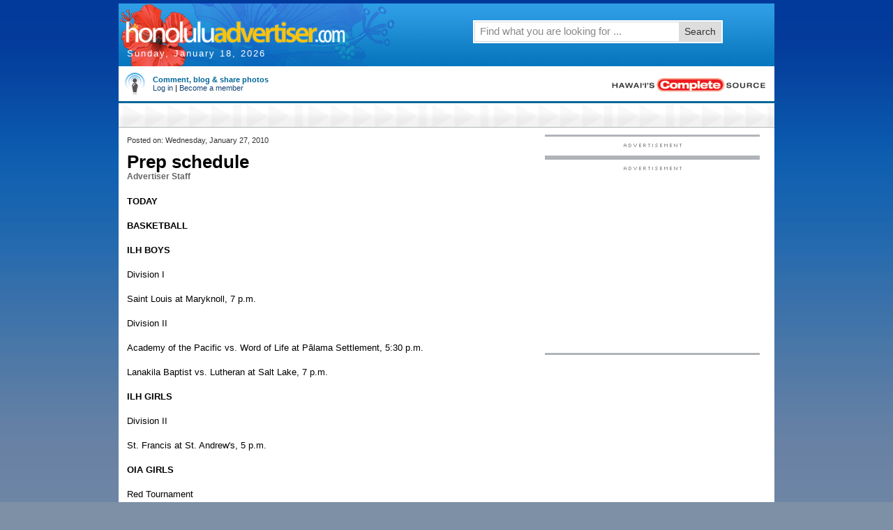

--- FILE ---
content_type: text/html; charset=UTF-8
request_url: http://honoluluadvertiser.com/article/2010/Jan/27/sp/hawaii1270362.html
body_size: 10725
content:
<!DOCTYPE HTML PUBLIC "-//W3C//DTD HTML 4.01 Transitional//EN""http://www.w3.org/TR/html4/loose.dtd">
<html lang="en">
<head>
<meta name="keywords" content="HonoluluAdvertiser.com,Honolulu,Hawaii,News,local news,headlines,stories,world news" />
<meta name="description" content="Honolulu Hawaii News - HonoluluAdvertiser.com is the home page of Honolulu Hawaii with in depth and updated Honolulu local news. Stay informed with both Honolulu Hawaii news as well as headlines and stories from around the world." />
<meta name="publication_date" content="2010-01-27">
<meta http-equiv="Content-Type" content="text/html; charset=iso-8859-1" />
<meta http-equiv="pragma" content="no-cache"/>
<meta http-equiv="expires" content="0"/>
<meta http-equiv="cache-control" content="no-cache"/>
<meta name="google-site-verification" content="4q24c9GHWBsUO2XmoKiqG4Sa-rEaKs95eMDFwK4iPLU" />
<meta name="verify-v1" content="OeE5pJtr4hzl+tym7AZBQYDUarjokPlbMtert1sP5H8=" />
		<meta name="robots" content="index, follow">
		<meta name="keywords" content="Hawaii, Honolulu, Hawaiian, Hawaii news, Hawaii sports, Hawaii business, Hawaii music, Hawaii politics, entertainment, Hawaii entertainment, travel, vacation, surf, job listings, classified ads, real estate, Maui, Kauai, Big Island, employment, Hawaii jobs, advertiser, schools, education, university of Hawaii, UH">
<SCRIPT LANGUAGE=JavaScript>

//configuration

OAS_url = 'http://oascentral.honoluluadvertiser.com/RealMedia/ads/';
OAS_sitepage = 'www.honoluluadvertiser.com/archives';
OAS_listpos = 'Top,TopRight,Right1';
OAS_query = '';
OAS_target = '_top';

//end of configuration

OAS_version = 10;
OAS_rn = '001234567890'; OAS_rns = '1234567890';
OAS_rn = new String (Math.random()); OAS_rns = OAS_rn.substring (2, 11);
function OAS_NORMAL(pos) {
  document.write('<A HREF="' + OAS_url + 'click_nx.ads/' + OAS_sitepage + '/1' + OAS_rns + '@' + OAS_listpos + '!' + pos + '?' + OAS_query + '" TARGET=' + OAS_target + '>');
  document.write('<IMG SRC="' + OAS_url + 'adstream_nx.ads/' + OAS_sitepage + '/1' + OAS_rns + '@' + OAS_listpos + '!' + pos + '?' + OAS_query + '" BORDER=0></A>');
}

</SCRIPT>
<SCRIPT LANGUAGE=JavaScript1.1>

OAS_version = 11;
if (navigator.userAgent.indexOf('Mozilla/3') != -1 || navigator.userAgent.indexOf('Mozilla/4.0 WebTV') != -1)
  OAS_version = 10;
if (OAS_version >= 11)
  document.write('<SCR' + 'IPT LANGUAGE=JavaScript1.1 SRC="' + OAS_url + 'adstream_mjx.ads/' + OAS_sitepage + '/1' + OAS_rns + '@' + OAS_listpos + '?' + OAS_query + '"><\/SCRIPT>');
</SCRIPT>

<SCRIPT LANGUAGE=JavaScript>

document.write('');
function OAS_AD(pos) {
  if (OAS_version >= 11)
    OAS_RICH(pos);
  else
    OAS_NORMAL(pos);
}

</SCRIPT>
<!-- STYLES FOR PD SEARCH TABS --> 
<style type ="text/css" media="all">
<!--
/***** PLANET DISCOVER *****//** SEARCH **/
body { background: #36C;}
.pd-search { margin:10px 0 0 0; padding:0px; width:455px;}
.pd-search .tabbed-search-form {margin:0;padding:0;}
.pd-search .tabbed-search-form ul {line-height:normal;}
.pd-search .tabbed-search-form .pd-search-text {
float:left;
font-size:14px;
font-weight:700;
line-height:12px;
margin:18px 8px 0 0;
text-align:right;
text-transform:uppercase;
width:110px;
}
.pd-search .tabbed-search-form .pd-search-sections {
margin-left:0;
width:330px;
}
.pd-search .tabbed-search-form .pd-search-sections ul {
font-size:11px;
margin:0;
padding:0;
}
.pd-search .tabbed-search-form .pd-search-sections li {
-moz-background-clip:border;
-moz-background-inline-policy:continuous;
-moz-background-origin:padding;
background:transparent url(carousel_sprite.gif) no-repeat scroll 0 -80px;
float:left;
font-style:normal;
height:20px;
margin-left:3px;
overflow:hidden;
padding:0 0 5px 3px;
text-align:center;
text-decoration:none;
width:auto;
}
.pd-search .tabbed-search-form .pd-search-sections a {
-moz-background-clip:border;
-moz-background-inline-policy:continuous;
-moz-background-origin:padding;
background:transparent url(carousel_sprite.gif) no-repeat scroll right -160px;
cursor:pointer;
display:block;
font-weight:700;
line-height:normal;
padding:3px 4px 3px 3px;
text-align:center;
}
.pd-search .tabbed-search-form .pd-search-sections .pd-search-section-on {
-moz-background-clip:border;
-moz-background-inline-policy:continuous;
-moz-background-origin:padding;
background:transparent url(carousel_sprite.gif) no-repeat scroll 0 -120px;
}
.pd-search .tabbed-search-form .pd-search-sections .pd-search-section-on a {
-moz-background-clip:border;
-moz-background-inline-policy:continuous;
-moz-background-origin:padding;
background:transparent url(carousel_sprite.gif) no-repeat scroll right -200px;
}
.pd-search .tabbed-search-form .pd-search-sections li span {
display:none;
visibility:hidden;
}
.pd-search .tabbed-search-form .pd-search-sections .pd-search-section-on span {
-moz-background-clip:border;
-moz-background-inline-policy:continuous;
-moz-background-origin:padding;
background:transparent url(carousel_sprite.gif) no-repeat scroll 0 -40px;
display:inline-block;
height:11px;
margin:auto auto 2px;
padding:0;
position:relative;
text-align:center;
top:-1px;
visibility:visible;
width:10px;
}
.pd-search .tabbed-search-form .pd-search-sections-more {
border:1px solid;
position:absolute;
width:97px;
z-index:2000;
}
.pd-search .tabbed-search-form .pd-search-sections-more ul {
font-size:11px;
font-weight:700;
margin:0;
padding:0;
}
.pd-search .tabbed-search-form .pd-search-sections-more li {
margin:0;
}
.pd-search .tabbed-search-form .pd-searchMore-droplist, .pd-search .tabbed-search-form .pd-searchMore-droplistOn {
display:block;
overflow:hidden;
width:97px;
}
.pd-search .tabbed-search-form .pd-searchMore-droplist a, .pd-search .tabbed-search-form .pd-searchMore-droplistOn a {
padding:3px 4px 3px 3px;
}
.pd-search .tabbed-search-form .keyword-input {
margin:0 5px 0 0;
width:254px;
}
.pd-search .tabbed-search-form .go-button {
margin:-3px 0 0;
vertical-align:top;
}
.pd-search #search_border, .pd-search #search-options,
.pd-search #search-wrapper,
.pd-search #searchbox,
.pd-search .search_btn {
-x-system-font:none;
border:1px solid #D7D7D7;
font-family:Arial,Verdana,Helvetica,sans-serif;
font-size:12px;
font-size-adjust:none;
font-stretch:normal;
font-style:normal;
font-variant:normal;
font-weight:normal;
line-height:normal;
margin:0;
padding:0;
}
.pd-search .searchbox-shift {
height:33px;
margin-left:70px;
}
.pd-search #search_border {
height:25px;
padding:1px;
}
.pd-search #search-wrapper {
border:2px solid #FFFFFF;
height:29px;
position:relative;
width:354px;
z-index:9;
}
.pd-search .search_btn {
border:0 none;
cursor:pointer;
font-size:14px;
height:27px;
padding:0 0 2px;
position:absolute;
right:1px;
top:1px;
width:60px;
}
.pd-search .search_btn {
background-color:#DDDDDD;
color:#333333;
}

.pd-search #searchbox {
float:left;
padding:0;
width:275px;
}
.pd-search input#searchbox {
font-size:15px;
margin:2px 0 2px 5px;
padding:0;
}
.pd-search #pd-search {
margin:0;
padding:0;
}
.pd-search #tools form.multi-search {
margin-top:10px;
}
.pd-search input#searchbox:focus {
outline-color:-moz-use-text-color;
outline-style:none;
outline-width:0;
}
.pd-search #search-options {
border-color:#ACACAC #D7D7D7 #D7D7D7;
border-style:solid;
border-width:1px;
left:0;
margin:2px 0 0;
padding:0 0 0 7px;
position:absolute;
top:26px;
width:285px;
z-index:999;
}
.pd-search #search-options p {
font-weight:bold;
margin:0;
padding:8px 0 5px 4px;
}
.pd-search #search-options .left {
float:left;
line-height:22px;
padding:0 31px 8px 0;
text-align:left;
width:110px;
}
.pd-search #search-options .left input {
float:none;
height:auto;
padding:0;
width:auto;
}
.pd-search input#searchbox {
font-size:15px;
margin:2px 0 2px 5px;
padding:0;
border-color:#FFFFFF;
color:#898989;
}
.pd-search #search_border, .pd-search #search-options, .pd-search #search-wrapper, .pd-search #searchbox {
background-color:#FFFFFF;
}
-->
</style>
<link href="/cms/css/BasicStyles.css" rel="stylesheet" type="text/css" />

<!-- GD SR Scripts -->
<script language="JavaScript" type="text/javascript">
var Level1NodeDefault="";
var Level2NodeDefault="";
</script>
<!--script type="text/javascript" src="/cms/jscripts/GDSRScripts.js"></script-->
<link href="/cms/css/palette.css" rel="stylesheet" type="text/css" />
<!-- NAVIGATION MENU SCRIPT -->
<script type="text/javascript" src="/cms/jscripts/NavMenu_25.js"></script>
<!-- DATESTRING SCRIPT --> 
<script type="text/javascript" language="JavaScript">
<!--
function honMakeArray() {
  var args = honMakeArray.arguments;
  for (var i = 0; i < args.length; i++) {
    this[i] = args[i];
  }
  this.length = args.length;
}
<!--function honGetDateString(date) {
  var months = new honMakeArray("January", "February", "March", "April", "May", "June", "July", "August", "September", "October", "November", "December");
  var weekdays = new honMakeArray("Sunday", "Monday", "Tuesday", "Wednesday", "Thursday", "Friday", "Saturday");
  return weekdays[date.getDay()] + ", " + months[date.getMonth()] + " " + date.getDate() + ", " + date.getFullYear();
}
var hon_datestring = honGetDateString(new Date());-->
//-->
</script>
<!-- SAFARI CONDITIONS -->
<style type="text/css" media="all">
	<!--
/* Safari<3 */
.leaderboard-container-top { width: 940px;margin: 0 auto !important;}
/*.leaderboard-container-top { height: 110px;margin-bottom: -82px !important;#}*/
@media screen and (-webkit-min-device-pixel-ratio:0) {	/* Safari 3.0 and Opera 9 */
		.leaderboard-container-top {
			width: 940px;
			margin: 0 auto !important;
			text-align: center;
			}
	}
/* Safari<3 */
table#tablesectionlabel, div#content-container table.horizontalrule {float:left;}
-->
</style>



<link href="/cms/css/go4-local.css" rel="stylesheet" type="text/css">
<!-- temp to include more than just base local.css -->
<link href="/cms/css/GO4Styles-min.css" rel="stylesheet" type="text/css" />
<!--[if IE 7]>
<link href="/cms/css/IEStyles.css" rel="stylesheet" type="text/css" />
<![endif]-->
<!--[if IE 6]>
<style type="text/css" media="all">
table#tablesectionlabel, div#content-container table.horizontalrule {float:none;}
.go4-skin .leaderboard-container-top {height: 90px;}
</style>
<![endif]-->
<!-- Google Tag Manager -->
<script>(function(w,d,s,l,i){w[l]=w[l]||[];w[l].push({'gtm.start':
new Date().getTime(),event:'gtm.js'});var f=d.getElementsByTagName(s)[0],
j=d.createElement(s),dl=l!='dataLayer'?'&l='+l:'';j.async=true;j.src=
'https://www.googletagmanager.com/gtm.js?id='+i+dl;f.parentNode.insertBefore(j,f);
})(window,document,'script','dataLayer','GTM-TZ25J8K');</script>
<!-- End Google Tag Manager -->
</head>
<body class="go4-skin" onLoad="gsl.initialSetup();">
<!-- Google Tag Manager (noscript) -->
<noscript><iframe src="https://www.googletagmanager.com/ns.html?id=GTM-TZ25J8K"
height="0" width="0" style="display:none;visibility:hidden"></iframe></noscript>
<!-- End Google Tag Manager (noscript) -->
<div class="go4-custom">
<!--begin main content-->
<div id="main-container">
<!-- TOP LEADERBOARD -->
<!------ OAS AD 'Top' begin ------>
<SCRIPT LANGUAGE=JavaScript>
<!--
OAS_AD('Top');
//-->
</SCRIPT>
<!------ OAS AD 'Top Right' end ------>

<!--header-->
<div id="header-container">
<!--[if IE]>
<style type="text/css" media="screen">
	div#headermast table#headermast-main tr td div#masthead h1 a img {
		margin-top: -12px;
	}
	.leaderboard-container-top {
		height: 110px;
		margin-bottom: -42px !important;
		padding-bottom: 30px !important;
	}
</style>
<![endif]-->

<!-- DATESTRING SCRIPT --> 
<script language="JavaScript" type="text/javascript">
<!--
function honMakeArray() {
  var args = honMakeArray.arguments;
  for (var i = 0; i < args.length; i++) {
    this[i] = args[i];
  }
  this.length = args.length;
}
function honGetDateString(date) {
  var months = new honMakeArray("January", "February", "March", "April", "May", "June", "July", "August", "September", "October", "November", "December");
  var weekdays = new honMakeArray("Sunday", "Monday", "Tuesday", "Wednesday", "Thursday", "Friday", "Saturday");
  return weekdays[date.getDay()] + ", " + months[date.getMonth()] + " " + date.getDate() + ", " + date.getFullYear();
}
var hon_datestring = honGetDateString(new Date());
//-->
</script>

<div id="header-partners">
<ul class="left">
		<li>Customer Service: </li>
		<li><a href="http://www.honoluluadvertiser.com/subscribe" rel="nofollow" class="header-partners">Subscribe</a> |</li>
		<li><a href="http://www.honoluluadvertiser.com/section/contactus" rel="nofollow" class="header-partners">Contact Us</a> |</li>
		<li><a href="http://www.honoluluadvertiser.com/section/advertisingpage" rel="nofollow" class="header-partners">Advertising</a></li>
	</ul>
    <ul class="right">
<li> Find it fast: </li>
		<li><a href="http://www.honoluluadvertiser.com/section/sitemapHTML" rel="nofollow">Site Map</a> |</li>
		<li><a href="http://search.honoluluadvertiser.com/sp?aff=1170&amp;skin=100" rel="nofollow">Coupons</a> |</li>
		<li><a href="http://circularcentral.shoplocal.com/honoluluadvertiser/default.aspx?citystatezip=honolulu+hi" rel="nofollow">Weekly Deals</a> |</li>
		<li><a href="http://honoluluadvertiser.gannettonline.com/careerbuilder/index.html" rel="nofollow">Jobs</a> |</li>
		<li><a href="http://www.honoluluadvertiser.com/cars" rel="nofollow">Cars</a> |</li>
		<li><a href="http://www.honoluluadvertiser.com/realestate" rel="nofollow">Real Estate</a> |</li>
		<li><a href="http://www.honoluluadvertiser.com/apartments" rel="nofollow">Apartments</a> |</li>
		<li><a href="http://www.eharmony.com/singles/servlet/registration?cmd=registration-profile-opt&cid=1041&aid=3310" rel="nofollow">Dating</a> |</li>
		<li><a href="http://www.honoluluadvertiser.com/classifieds" rel="nofollow">Buy & Sell</a></li>
	</ul>
<div class="clear"></div></div>		
<div id="header-date">
<script type="text/javascript" language="javascript">
<!--
        document.write(hon_datestring);
    //-->
</script>
</div>
<div class="vertMinus30">&nbsp;</div>
<div id="headermast">
<table id="headermast-main" cellspacing="0">
<tr><td><div id="masthead">
<h1><a href="/"><img src="/cms/graphics/mastlogoV2.gif" alt="honoluluadvertiser.com"></a></h1>
</div>
</td><td>
<!--SITE SEARCH WIDGET-->
<div class="pd-search">
<div class="searchbox-shift">
<script type="text/javascript">
var search_default = "Find what you are looking for ...";
var timer = null;
function showOptions() {
	var search_options = document.getElementById("search-options");
	search_options.style.display = "";
}
function HideAllSearchOptions() {
	var search_options = document.getElementById("search-options");
	search_options.style.display = "none";
}
function submitFormAction() {
	var keywords = document.getElementById("searchbox").value;
	var search_form = document.getElementById("pd-header-search");
	var checked_option = "";
	for(var i = 0; i < search_form.searchoption.length; i++) {
		if(search_form.searchoption[i].checked) {
			checked_option = search_form.searchoption[i].value;
		}
	}
	var new_url = "";
	if(checked_option === "OPTION1") new_url = "http://search.honoluluadvertiser.com/sp?aff=1100&skin=&keywords=";
	else if(checked_option === "OPTION2") new_url = "http://pqasb.pqarchiver.com/honoluluadvertiser/results.html?st=basic&QryTxt=";
	else if(checked_option === "OPTION3") new_url = "http://search.honoluluadvertiser.com/sp?skin=&aff=1180&keywords=";
	else if(checked_option === "OPTION4") new_url = "http://search.honoluluadvertiser.com/sp?skin=&aff=1109&keywords=";
	new_url = new_url + "" + keywords;
	window.location.href = new_url;
	return false;
}		
</script>
<form method="get" id="pd-header-search" class="multi-search" onSubmit="return submitFormAction()" action=" ">
<div id="search-wrapper" class="clear">
<div id="search_border">
<input id="searchbox" type="text" size="34" maxlength="34" value="Find what you are looking for ..." onFocus="if(this.value===search_default) this.value=''; showOptions();" onBlur="if(this.value=='') this.value=search_default;timer=setTimeout('HideAllSearchOptions()',1500);" onKeyDown="showOptions();"/>
<button class="search_btn" type="submit"> Search</button>
		</div>
		<div id="search-options" style="display:none;" onMouseOver="clearTimeout(timer);" onMouseOut="timer=setTimeout('HideAllSearchOptions()',1500);">

			<p>Search in</p>
			<div class="left">
				<input class="submit" name="searchoption" type="radio" value="OPTION1" checked/>&nbsp;&nbsp;News<br/>
				<input class="submit" name="searchoption" type="radio" value="OPTION2" />&nbsp;&nbsp;Archives
	     	</div>
	   		<div class="left">
				<input class="submit" name="searchoption" type="radio" value="OPTION3" />&nbsp;&nbsp;Local Deals<br/>
				<input class="submit" name="searchoption" type="radio" value="OPTION4" />&nbsp;&nbsp;Yellow Pages
		    </div>       
		</div>

	</div>
</form>
</div> <!--end of searchbox-->
</div></div></td><td>
<div id="search-sponsor">
<h5>Sponsored by:</h5>
<!------ OAS AD 'Top' begin ------>
<SCRIPT LANGUAGE=JavaScript>
<!--
OAS_AD('TopRight');
//-->
</SCRIPT>
<!------ OAS AD 'Top Right' end ------></div>
 </td> </tr></table>
<!-- end #headermast -->
<div class="clear"></div>
</div>
<div id="navigation-container" class="navigation-container">
<div id="NavigationMenuLevel1Div" class="navigation-menu-level1" style="display:none"></div>
<div id="NavigationMenuLevel2Div" class="navigation-menu-level2" style="display:none"></div>
<div id="NavigationMenuLevel3Div" class="navigation-menu-level3" style="display:none"></div>
<div id="NavigationMenuLevel4Div" class="navigation-menu-level4" style="display:none"></div>
</div>
<script language="JavaScript" type="text/javascript">
	initNavigation();
</script>

<!-- end #header-container -->
</div>
<div id="content-container">
<!-- LOGIN BOX and BRANDING -->
<div id="branding-container">
<table width="940">
	<tbody><tr>
		<td>
			<!--registration login-->
<!-- start remove on turnover -->
<div style="padding: 0 0 0px 5px; width: 500px; font-size: 11px;"> 
<table border="0" cellpadding="0" cellspacing="0">  
<tbody>
<tr><td style="padding-right: 10px;" align="center">      
<img src="/graphics/avatar.gif" border="0" height="32">    
</td>    
<td align="left"><h3 style="padding: 0;">Comment, blog &amp; share photos</h3>
<a href="/apps/pbcs.dll/section?Category=PLUCK_SIGNIN">Log in</a> <span>|</span>      <a href="/apps/pbcs.dll/section?Category=PLUCK_REGISTER">Become a member</a>    </td>  </tr>  </tbody></table></div> 
</td>
<td><div style="float:right;margin: 14px 10px 10px 10px;"><img src="/go4wrapper/graphics/branding.gif" alt="The Honolulu Advertiser" /></div>
</td></tr></table></div>
<!-- end remove login on turnover -->
<div id="IE6Error" style="display:none;">
  <ul>
    <li>Your browser's security settings are preventing some features from appearing. <a href="/current/help/IE6SecuritySettings">See instructions for fixing the problem.</a></li>
  </ul>
</div>

<table width="940" cellspacing="0" id="tablesectionlabel">
<tr>
<td width="940" background="/cms/graphics/bg_sectiontitle.gif">
<div class="section-label">
<!-- ###COBRANDER CONTENT STARTS [NOTE: WIDTH IS 940px] -->  
<!-- INSERT TITLE HERE :: START --> 

		<title>Prep schedule | The Honolulu Advertiser | Hawaii's Newspaper</title>

</div>
</td></tr></table>
<!-- end section label table -->
<!-- INSERT TITLE HERE :: END --> 
<table width="940" cellspacing="0" class="horizontalrule">
<tr> <td width="601"><table width="100%">
<tr><td><div class="padding">
<!-- START ARCHIVE HTML -->
<div class="hon_article_top">
<script language="javascript" type="text/javascript"> 
										function NewWindow(height,width,url) 
										{window.open(url,"ShowProdWindow","menubars=0,scrollbars=1,resizable=1,height="+height+",width="+width); 
										} 
</script> 
</div>
<div class="article-bodytext">
<font face="Trebuchet MS, Verdana" color="#000000" size="-1" class="subHeadline">Posted on: Wednesday, January 27, 2010</font><!-- HEADING, BEDOOGIES AND BYLINE --><p>


<font face="Times New Roman, Times, serif" size="+2" color="#000000" class="storyHeadline"><!--headline-->Prep schedule<!--endheadline--></font>
</p><!-- LIST NON-EMBEDDED ASSETS AT THE TOP --><!-- STORY CHAT ANCHOR LINK --><p><font face="Trebuchet MS, Verdana" size="-2" color="#333333" class="credit">	<span class="hon_article_byline"><p>			Advertiser Staff		</p></span></font></p><table width="1" border="0" cellspacing="0" cellpadding="0" align="right"><!-- MAIN PHOTO -->


	
	<!-- MAIN PHOTO -->
	
	
	<!-- MAIN FACT BOX-->
	



<!-- TOPIX RELATED ARTICLES -->

<!-- SOURCE CALL TO SET JAVASCRIPT VARIABLES -->
<!-- Get Related Links from Topix -->


<script language="JavaScript">
<!--
// preset the variables to keep from getting js errors if the get content fails
var topixcats = [ ];
var topixcrawled  = 0;

// Retrive js variables from topix
var topixcats = [

];
var topixcrawled = 0;

//-->
</script>

<style type="text/css">
<!--
.topix {font-family: "Trebuchet MS", Verdana; font-size: 8pt; font-weight: normal; color: #333333; text-decoration: none}
.topixLink {font-family: "Trebuchet MS", Verdana; font-size: 8pt; font-weight: normal; color: #990000; text-decoration: underline}
.topixLink:hover {font-family: "Trebuchet MS", Verdana; font-size: 8pt; font-weight: normal; color: #003366; text-decoration: underline}
-->
</style>

<script language="JavaScript">
<!--
var topixID=7016;
if ( topixcats.length > 0 )
{
  document.write('<tr><td></td><td>');
  document.write('<table border="0" cellpadding="4" cellspacing="0" width="100%" bgcolor="#f0e8d9" class="subHeadline">');
  document.write('<tr><td colspan="2"><p><span class="subHeadline"><b>RELATED NEWS FROM THE WEB</b></p></td></tr>');
  document.write('<tr><td colspan="2"><p>Latest headlines by topic:</p>');
  document.write('<tr><td colspan="2">');
  for( i = 0; i < topixcats.length; i++ )
  {
    document.write('&#149;&nbsp;<a href="http://www.topix.net/' + topixcats[i].node + '/?p=' + topixID +'&s=PB&co=1" class="headlineLinkBold" target="_blank">' + topixcats[i].name + '</a><br>');
  }
  document.write('</span></td></tr>');
  document.write('<tr><td colspan="2"><span class="topix"><p>Powered by <a href="http://www.topix.net/" class="topixLink" target="_blank">Topix.net</a></p></span></td></tr>');
  document.write('</td></tr>');
  document.write('</table>');
  document.write('</td></tr>');
  document.write('<tr height="10"><td><img src="http://the.honoluluadvertiser.com/inc/pix/transparent.gif" alt="spacer" height="10" width="10" border="0"></td><td width="188"><img src="http://the.honoluluadvertiser.com/inc/pix/transparent.gif" alt="spacer" height="10" width="188" border="0"></td></tr>');
}
//-->
</script><tr><td></td><td><!-- TOPJOBS CAN GO HERE --></td></tr></table><font face="Times New Roman, Times, serif" size="-1" color="#000000" class="storyText"><p><b>TODAY</b></p></font><font face="Times New Roman, Times, serif" size="-1" color="#000000" class="storyText"><p><b>BASKETBALL</b></p></font><font face="Times New Roman, Times, serif" size="-1" color="#000000" class="storyText"><p><b>ILH BOYS</b></p></font>

<font face="Times New Roman, Times, serif" size="-1" color="#000000" class="storyText">
	<p>Division I</p>
	</font><font face="Times New Roman, Times, serif" size="-1" color="#000000" class="storyText">
	<p>Saint Louis at Maryknoll, 7 p.m.</p>
	</font><font face="Times New Roman, Times, serif" size="-1" color="#000000" class="storyText">
	<p>Division II</p>
	</font><font face="Times New Roman, Times, serif" size="-1" color="#000000" class="storyText">
	<p>Academy of the Pacific vs. Word of Life at P&#257;lama Settlement, 5:30 p.m.</p>
	</font><font face="Times New Roman, Times, serif" size="-1" color="#000000" class="storyText">
	<p>Lanakila Baptist vs. Lutheran at Salt Lake, 7 p.m.</p>
	</font><font face="Times New Roman, Times, serif" size="-1" color="#000000" class="storyText"><p><b>ILH GIRLS</b></p></font>

<font face="Times New Roman, Times, serif" size="-1" color="#000000" class="storyText">
	<p>Division II</p>
	</font><font face="Times New Roman, Times, serif" size="-1" color="#000000" class="storyText">
	<p>St. Francis at St. Andrew's, 5 p.m.</p>
	</font><font face="Times New Roman, Times, serif" size="-1" color="#000000" class="storyText"><p><b>OIA GIRLS</b></p></font>

<font face="Times New Roman, Times, serif" size="-1" color="#000000" class="storyText">
	<p>Red Tournament</p>
	</font><font face="Times New Roman, Times, serif" size="-1" color="#000000" class="storyText">
	<p>McKinley-Campbell winner at Farrington, 6 p.m.</p>
	</font><font face="Times New Roman, Times, serif" size="-1" color="#000000" class="storyText">
	<p>Wai'anae-Moanalua winner at Mililani, 6 p.m.</p>
	</font><font face="Times New Roman, Times, serif" size="-1" color="#000000" class="storyText">
	<p>Kalani-Kapolei winner at Roosevelt, 6 p.m.</p>
	</font><font face="Times New Roman, Times, serif" size="-1" color="#000000" class="storyText">
	<p>'Aiea-Castle winner at Pearl City, 6 p.m.</p>
	</font><font face="Times New Roman, Times, serif" size="-1" color="#000000" class="storyText"><p><b>PADDLING</b></p></font><font face="Times New Roman, Times, serif" size="-1" color="#000000" class="storyText"><p><b>ILH</b></p></font>

<font face="Times New Roman, Times, serif" size="-1" color="#000000" class="storyText">
	<p>At Magic Island, 4:15 p.m.</p>
	</font><font face="Times New Roman, Times, serif" size="-1" color="#000000" class="storyText"><p><b>SOCCER</b></p></font><font face="Times New Roman, Times, serif" size="-1" color="#000000" class="storyText"><p><b>ILH BOYS</b></p></font>

<font face="Times New Roman, Times, serif" size="-1" color="#000000" class="storyText">
	<p>Mid-Pacific at Kamehameha, Pac-5 at Punahou, Damien at 'Iolani, 4:15 p.m.</p>
	</font><font face="Times New Roman, Times, serif" size="-1" color="#000000" class="storyText"><p><b>OIA BOYS</b></p></font>

<font face="Times New Roman, Times, serif" size="-1" color="#000000" class="storyText">
	<p>Kaiser at Kahuku, 6 p.m.</p>
	</font><font face="Times New Roman, Times, serif" size="-1" color="#000000" class="storyText">
	<p>Kal&#257;heo at Kalani, 4 p.m.</p>
	</font><font face="Times New Roman, Times, serif" size="-1" color="#000000" class="storyText">
	<p>Roosevelt at Moanalua, 6 p.m.</p>
	</font><font face="Times New Roman, Times, serif" size="-1" color="#000000" class="storyText"><p><b>OIA GIRLS</b></p></font>

<font face="Times New Roman, Times, serif" size="-1" color="#000000" class="storyText">
	<p>Red Tournament</p>
	</font><font face="Times New Roman, Times, serif" size="-1" color="#000000" class="storyText">
	<p>Pearl City-Kal&#257;heo winner vs. Moanalua at Mililani, 5:15 p.m.</p>
	</font><font face="Times New Roman, Times, serif" size="-1" color="#000000" class="storyText">
	<p>Kaiser-Campbell winner at Mililani, 7 p.m.</p>
	</font><font face="Times New Roman, Times, serif" size="-1" color="#000000" class="storyText">
	<p>'Aiea-Castle winner vs. Kalani at Kapolei, 5:15 p.m.</p>
	</font><font face="Times New Roman, Times, serif" size="-1" color="#000000" class="storyText">
	<p>Kahuku-Leilehua winner at Kapolei, 7 p.m.</p>
	</font><font face="Times New Roman, Times, serif" size="-1" color="#000000" class="storyText">
	<p>White Tournament</p>
	</font><font face="Times New Roman, Times, serif" size="-1" color="#000000" class="storyText">
	<p>Kaimuk&#299;-Wai'anae winner vs. Kailua at N&#257;n&#257;kuli, 5:15 p.m.</p>
	</font><font face="Times New Roman, Times, serif" size="-1" color="#000000" class="storyText">
	<p>McKinley-Radford winner at N&#257;n&#257;kuli, 7 p.m.</p>
	</font><font face="Times New Roman, Times, serif" size="-1" color="#000000" class="storyText"><p><b>TOMORROW</b></p></font><font face="Times New Roman, Times, serif" size="-1" color="#000000" class="storyText"><p><b>BASKETBALL</b></p></font><font face="Times New Roman, Times, serif" size="-1" color="#000000" class="storyText"><p><b>ILH BOYS</b></p></font>

<font face="Times New Roman, Times, serif" size="-1" color="#000000" class="storyText">
	<p>Division I</p>
	</font><font face="Times New Roman, Times, serif" size="-1" color="#000000" class="storyText">
	<p>'Iolani at Saint Louis, 7 p.m.</p>
	</font><font face="Times New Roman, Times, serif" size="-1" color="#000000" class="storyText">
	<p>Division II</p>
	</font><font face="Times New Roman, Times, serif" size="-1" color="#000000" class="storyText">
	<p>Saint Louis at Hawaiian Mission, 6:30 p.m.</p>
	</font><font face="Times New Roman, Times, serif" size="-1" color="#000000" class="storyText">
	<p>University vs. Christian Academy at Saint Louis, 5 p.m.</p>
	</font><font face="Times New Roman, Times, serif" size="-1" color="#000000" class="storyText"><p><b>ILH GIRLS</b></p></font>

<font face="Times New Roman, Times, serif" size="-1" color="#000000" class="storyText">
	<p>Division I</p>
	</font><font face="Times New Roman, Times, serif" size="-1" color="#000000" class="storyText">
	<p>Mid-Pacific at Kamehameha, 6 p.m.</p>
	</font><font face="Times New Roman, Times, serif" size="-1" color="#000000" class="storyText">
	<p>Division II</p>
	</font><font face="Times New Roman, Times, serif" size="-1" color="#000000" class="storyText">
	<p>Lanakila Baptist at Hawaiian Mission, 5 p.m.</p>
	</font><font face="Times New Roman, Times, serif" size="-1" color="#000000" class="storyText">
	<p>Kamehameha at 'Iolani, 6 p.m.</p>
	</font><font face="Times New Roman, Times, serif" size="-1" color="#000000" class="storyText"><p><b>OIA GIRLS</b></p></font>

<font face="Times New Roman, Times, serif" size="-1" color="#000000" class="storyText">
	<p>White Tournament</p>
	</font><font face="Times New Roman, Times, serif" size="-1" color="#000000" class="storyText">
	<p>Kaiser at Waipahu, 6 p.m.</p>
	</font><font face="Times New Roman, Times, serif" size="-1" color="#000000" class="storyText">
	<p>N&#257;n&#257;kuli at Kahuku, 6 p.m.</p>
	</font><font face="Times New Roman, Times, serif" size="-1" color="#000000" class="storyText"><p><b>SOCCER</b></p></font><font face="Times New Roman, Times, serif" size="-1" color="#000000" class="storyText"><p><b>ILH GIRLS</b></p></font>

<font face="Times New Roman, Times, serif" size="-1" color="#000000" class="storyText">
	<p>Playoff, if necessary, at Kapi'olani 1, 4:15 p.m.</p>
	</font><font face="Times New Roman, Times, serif" size="-1" color="#000000" class="storyText"><p><b>OIA GIRLS</b></p></font>

<font face="Times New Roman, Times, serif" size="-1" color="#000000" class="storyText">
	<p>Red Tournament</p>
	</font><font face="Times New Roman, Times, serif" size="-1" color="#000000" class="storyText">
	<p>Consolation</p>
	</font><font face="Times New Roman, Times, serif" size="-1" color="#000000" class="storyText">
	<p>Loser Game 5 vs, loser Game 6 at Pearl City, 5:15 p.m.</p>
	</font><font face="Times New Roman, Times, serif" size="-1" color="#000000" class="storyText">
	<p>Loser Game 7 vs. loser Game 8 at Pearl City, 7 p.m.</p>
	</font><font face="Times New Roman, Times, serif" size="-1" color="#000000" class="storyText">
	<p>Semifinals</p>
	</font><font face="Times New Roman, Times, serif" size="-1" color="#000000" class="storyText">
	<p>Winner Game 5 vs. winner Game 6 at Kapolei, 5:15 p.m.</p>
	</font><font face="Times New Roman, Times, serif" size="-1" color="#000000" class="storyText">
	<p>Winner Game 7 vs. winner Game 8 at Kapolei, 7 p.m.</p>
	</font><font face="Times New Roman, Times, serif" size="-1" color="#000000" class="storyText">
	<p>White Tournament</p>
	</font><font face="Times New Roman, Times, serif" size="-1" color="#000000" class="storyText">
	<p>Third place</p>
	</font><font face="Times New Roman, Times, serif" size="-1" color="#000000" class="storyText">
	<p>Loser Game 3 vs, loser Game 4 at Kapolei, 4 p.m.</p>
	</font><font face="Times New Roman, Times, serif" size="-1" color="#000000" class="storyText"><p><b>FRIDAY</b></p></font><font face="Times New Roman, Times, serif" size="-1" color="#000000" class="storyText"><p><b>BASKETBALL</b></p></font><font face="Times New Roman, Times, serif" size="-1" color="#000000" class="storyText"><p><b>ILH BOYS</b></p></font>

<font face="Times New Roman, Times, serif" size="-1" color="#000000" class="storyText">
	<p>Division I</p>
	</font><font face="Times New Roman, Times, serif" size="-1" color="#000000" class="storyText">
	<p>Maryknoll at Mid-Pacific, 6 p.m.</p>
	</font><font face="Times New Roman, Times, serif" size="-1" color="#000000" class="storyText">
	<p>Kamehameha at Punahou, 6:30 p.m.</p>
	</font><font face="Times New Roman, Times, serif" size="-1" color="#000000" class="storyText">
	<p>Division II</p>
	</font><font face="Times New Roman, Times, serif" size="-1" color="#000000" class="storyText">
	<p>Christian Academy at Hanalani, 6:30 p.m.</p>
	</font><font face="Times New Roman, Times, serif" size="-1" color="#000000" class="storyText">
	<p>Kamehameha at Le Jardin, 5 p.m.</p>
	</font><font face="Times New Roman, Times, serif" size="-1" color="#000000" class="storyText">
	<p>Island Pacific at Hawai'i Baptist, 7 p.m.</p>
	</font><font face="Times New Roman, Times, serif" size="-1" color="#000000" class="storyText"><p><b>ILH GIRLS</b></p></font>

<font face="Times New Roman, Times, serif" size="-1" color="#000000" class="storyText">
	<p>Division I</p>
	</font><font face="Times New Roman, Times, serif" size="-1" color="#000000" class="storyText">
	<p>Maryknoll at Kamehameha, 7 p.m.</p>
	</font><font face="Times New Roman, Times, serif" size="-1" color="#000000" class="storyText">
	<p>Punahou at Mid-Pacific, 7:30 p.m.</p>
	</font><font face="Times New Roman, Times, serif" size="-1" color="#000000" class="storyText">
	<p>Division II</p>
	</font><font face="Times New Roman, Times, serif" size="-1" color="#000000" class="storyText">
	<p>Lutheran vs. Christian Academy at Hanalani, 5 p.m.</p>
	</font><font face="Times New Roman, Times, serif" size="-1" color="#000000" class="storyText">
	<p>La Pietra at Hawai'i Baptist, 5:30 p.m.</p>
	</font><font face="Times New Roman, Times, serif" size="-1" color="#000000" class="storyText"><p><b>OIA BOYS</b></p></font>

<font face="Times New Roman, Times, serif" size="-1" color="#000000" class="storyText">
	<p>Red: 'Aiea at Radford, Leilehua at Mililani, Waipahu at Campbell, McKinley at Farrington, Kahuku at Kal&#257;heo, Moanalua at Kaiser; White: Wai'anae at Kalani, Castle at '&#256;nuenue, N&#257;n&#257;kuli at Roosevelt, Pearl City at Kailua. Follows 5 p.m. JV game</p>
	</font><font face="Times New Roman, Times, serif" size="-1" color="#000000" class="storyText"><p><b>OIA GIRLS</b></p></font>

<font face="Times New Roman, Times, serif" size="-1" color="#000000" class="storyText">
	<p>White Tournament</p>
	</font><font face="Times New Roman, Times, serif" size="-1" color="#000000" class="storyText">
	<p>Waipahu-Kaiser winner at Kaimuk&#299;, 6 p.m.</p>
	</font><font face="Times New Roman, Times, serif" size="-1" color="#000000" class="storyText">
	<p>Kahuku-N&#257;n&#257;kuli winner at Leilehua, 6 p.m.</p>
	</font><font face="Times New Roman, Times, serif" size="-1" color="#000000" class="storyText"><p><b>DIVING</b></p></font><font face="Times New Roman, Times, serif" size="-1" color="#000000" class="storyText"><p><b>ILH</b></p></font>

<font face="Times New Roman, Times, serif" size="-1" color="#000000" class="storyText">
	<p>Championship, at Punahou, 5 p.m.</p>
	</font><font face="Times New Roman, Times, serif" size="-1" color="#000000" class="storyText"><p><b>SOCCER</b></p></font><font face="Times New Roman, Times, serif" size="-1" color="#000000" class="storyText"><p><b>OIA BOYS</b></p></font>

<font face="Times New Roman, Times, serif" size="-1" color="#000000" class="storyText">
	<p>Campbell at Mililani, 6 p.m.</p>
	</font><font face="Times New Roman, Times, serif" size="-1" color="#000000" class="storyText">
	<p>Leilehua at Pearl City, 6 p.m.</p>
	</font><font face="Times New Roman, Times, serif" size="-1" color="#000000" class="storyText"><p><b>OIA GIRLS</b></p></font>

<font face="Times New Roman, Times, serif" size="-1" color="#000000" class="storyText">
	<p>Red Tournament</p>
	</font><font face="Times New Roman, Times, serif" size="-1" color="#000000" class="storyText">
	<p>Championship game at Kapolei, 7 p.m.</p>
	</font><font face="Times New Roman, Times, serif" size="-1" color="#000000" class="storyText">
	<p>White Tournament</p>
	</font><font face="Times New Roman, Times, serif" size="-1" color="#000000" class="storyText">
	<p>Championship game at Kapolei, 5:15 p.m.</p>
	</font><font face="Times New Roman, Times, serif" size="-1" color="#000000" class="storyText"><p><b>SWIMMING</b></p></font><font face="Times New Roman, Times, serif" size="-1" color="#000000" class="storyText"><p><b>OIA</b></p></font>

<font face="Times New Roman, Times, serif" size="-1" color="#000000" class="storyText">
	<p>Western Division Championships</p>
	</font><font face="Times New Roman, Times, serif" size="-1" color="#000000" class="storyText">
	<p>At CORP, 4 p.m.</p>
	</font><font face="Times New Roman, Times, serif" size="-1" color="#000000" class="storyText"><p><b>SATURDAY</b></p></font><font face="Times New Roman, Times, serif" size="-1" color="#000000" class="storyText"><p><b>BASKETBALL</b></p></font><font face="Times New Roman, Times, serif" size="-1" color="#000000" class="storyText"><p><b>ILH BOYS</b></p></font>

<font face="Times New Roman, Times, serif" size="-1" color="#000000" class="storyText">
	<p>Division I</p>
	</font><font face="Times New Roman, Times, serif" size="-1" color="#000000" class="storyText">
	<p>'Iolani at Mid-Pacific, 6 p.m.</p>
	</font><font face="Times New Roman, Times, serif" size="-1" color="#000000" class="storyText">
	<p>Kamehameha at Maryknoll, 6 p.m.</p>
	</font><font face="Times New Roman, Times, serif" size="-1" color="#000000" class="storyText">
	<p>Damien at Punahou, 7:30 p.m.</p>
	</font><font face="Times New Roman, Times, serif" size="-1" color="#000000" class="storyText">
	<p>Division II</p>
	</font><font face="Times New Roman, Times, serif" size="-1" color="#000000" class="storyText">
	<p>Word of Life at Punahou, 4:30 p.m.</p>
	</font><font face="Times New Roman, Times, serif" size="-1" color="#000000" class="storyText">
	<p>Lanakila Baptist at Maryknoll, 4:30 p.m.</p>
	</font><font face="Times New Roman, Times, serif" size="-1" color="#000000" class="storyText"><p><b>ILH GIRLS</b></p></font>

<font face="Times New Roman, Times, serif" size="-1" color="#000000" class="storyText">
	<p>Division I</p>
	</font><font face="Times New Roman, Times, serif" size="-1" color="#000000" class="storyText">
	<p>'Iolani at Punahou, 6 p.m.</p>
	</font><font face="Times New Roman, Times, serif" size="-1" color="#000000" class="storyText">
	<p>Division II</p>
	</font><font face="Times New Roman, Times, serif" size="-1" color="#000000" class="storyText">
	<p>Le Jardin at Hanalani, 4 p.m.</p>
	</font><font face="Times New Roman, Times, serif" size="-1" color="#000000" class="storyText">
	<p>Punahou vs. University at Klum, 3 p.m.</p>
	</font><font face="Times New Roman, Times, serif" size="-1" color="#000000" class="storyText">
	<p>Sacred Hearts vs. St. Francis at M&#257;noa, 5:30 p.m.</p>
	</font><font face="Times New Roman, Times, serif" size="-1" color="#000000" class="storyText">
	<p>St. Andrew's vs. Word of Life at M&#257;noa, 7 p.m.</p>
	</font><font face="Times New Roman, Times, serif" size="-1" color="#000000" class="storyText">
	<p>'Iolani at Hawaiian Mission, 7:30 p.m.</p>
	</font><font face="Times New Roman, Times, serif" size="-1" color="#000000" class="storyText"><p><b>OIA GIRLS</b></p></font>

<font face="Times New Roman, Times, serif" size="-1" color="#000000" class="storyText">
	<p>Red Tournament</p>
	</font><font face="Times New Roman, Times, serif" size="-1" color="#000000" class="storyText">
	<p>Winner Game 5 vs. winner Game 6 at higher seed, 6 p.m.</p>
	</font><font face="Times New Roman, Times, serif" size="-1" color="#000000" class="storyText">
	<p>Winner Game 7 vs. winner Game 8 at higher seed, 6 p.m.</p>
	</font><font face="Times New Roman, Times, serif" size="-1" color="#000000" class="storyText">
	<p>Loser Game 5 vs. loser Game 6, 6 p.m.</p>
	</font><font face="Times New Roman, Times, serif" size="-1" color="#000000" class="storyText">
	<p>Loser Game 7 vs. loser Game 8, 6 p.m.</p>
	</font><font face="Times New Roman, Times, serif" size="-1" color="#000000" class="storyText"><p><b>PADDLING</b></p></font><font face="Times New Roman, Times, serif" size="-1" color="#000000" class="storyText"><p><b>ILH</b></p></font>

<font face="Times New Roman, Times, serif" size="-1" color="#000000" class="storyText">
	<p>Race-off, if necessary, at Magic Island, 8:30 a.m.</p>
	</font><font face="Times New Roman, Times, serif" size="-1" color="#000000" class="storyText"><p><b>PRECISION AIR RIFLERY</b></p></font><font face="Times New Roman, Times, serif" size="-1" color="#000000" class="storyText"><p><b>ILH</b></p></font>

<font face="Times New Roman, Times, serif" size="-1" color="#000000" class="storyText">
	<p>Academy of the Pacific vs. Saint Louis/Sacred Hearts at Saint Louis, 9 a.m.</p>
	</font><font face="Times New Roman, Times, serif" size="-1" color="#000000" class="storyText">
	<p>Mid-Pacific vs. kamehameha at Saint Louis, 1 p.m.</p>
	</font><font face="Times New Roman, Times, serif" size="-1" color="#000000" class="storyText"><p><b>SOCCER</b></p></font><font face="Times New Roman, Times, serif" size="-1" color="#000000" class="storyText"><p><b>ILH BOYS</b></p></font>

<font face="Times New Roman, Times, serif" size="-1" color="#000000" class="storyText">
	<p>Saint Louis vs. Punahou at Waipi'o, 2 p.m.</p>
	</font><font face="Times New Roman, Times, serif" size="-1" color="#000000" class="storyText">
	<p>'Iolani at Mid-Pacific, 4 p.m.</p>
	</font><font face="Times New Roman, Times, serif" size="-1" color="#000000" class="storyText">
	<p>Pac-5 vs. Damien at Mid-Pacific, 2 p.m.</p>
	</font><font face="Times New Roman, Times, serif" size="-1" color="#000000" class="storyText"><p><b>OIA BOYS</b></p></font>

<font face="Times New Roman, Times, serif" size="-1" color="#000000" class="storyText">
	<p>Kal&#257;heo at Castle, Kalani at Kahuku, Moanalua at Kaiser, Kaimuk&#299; at McKinley, 2 p.m.</p>
	</font><font face="Times New Roman, Times, serif" size="-1" color="#000000" class="storyText"><p><b>OIA GIRLS</b></p></font>

<font face="Times New Roman, Times, serif" size="-1" color="#000000" class="storyText">
	<p>Red Tournament</p>
	</font><font face="Times New Roman, Times, serif" size="-1" color="#000000" class="storyText">
	<p>Fifth-place game at Pearl City, 12:30 p.m.</p>
	</font><font face="Times New Roman, Times, serif" size="-1" color="#000000" class="storyText">
	<p>Third-place game at Pearl City, 2 p.m.</p>
	</font><font face="Times New Roman, Times, serif" size="-1" color="#000000" class="storyText"><p><b>SWIMMING</b></p></font><font face="Times New Roman, Times, serif" size="-1" color="#000000" class="storyText"><p><b>ILH</b></p></font>

<font face="Times New Roman, Times, serif" size="-1" color="#000000" class="storyText">
	<p>Championship, at Punahou, 2 p.m.</p>
	</font><font face="Times New Roman, Times, serif" size="-1" color="#000000" class="storyText"><p><b>OIA</b></p></font>

<font face="Times New Roman, Times, serif" size="-1" color="#000000" class="storyText">
	<p>Eastern Division Championships</p>
	</font><font face="Times New Roman, Times, serif" size="-1" color="#000000" class="storyText">
	<p>At Kalani, 9 a.m.</p>
	</font><font face="Times New Roman, Times, serif" size="-1" color="#000000" class="storyText"><p><b>WRESTLING</b></p></font><font face="Times New Roman, Times, serif" size="-1" color="#000000" class="storyText"><p><b>OIA</b></p></font>

<font face="Times New Roman, Times, serif" size="-1" color="#000000" class="storyText">
	<p>Dual meet tournament</p>
	</font><font face="Times New Roman, Times, serif" size="-1" color="#000000" class="storyText">
	<p>Moanalua, Roosevelt, Kahuku, Farrington, Pearl City, Campbell, Kapolei and Radford. Finalists from Castle and Radford tournaments, at Campbell, noon</p>
	</font><font face="Times New Roman, Times, serif" size="-1" color="#000000" class="storyText">
	<p>Open tournament</p>
	</font><font face="Times New Roman, Times, serif" size="-1" color="#000000" class="storyText">
	<p>At Mililani, noon</p>
	</font><!-- SHIRTTAIL -->


<!-- TAGLINE -->
<!----><!-- Footnote --><!-- LIST NON-EMBEDDED ASSETS AT THE BOTTOM -->

<!-- PBCSURL http://www.honoluluadvertiser.com/apps/pbcs.dll/article?AID=/20100127/SPORTS03/1270362/1042 PBCSURL -->

<!-- COUNTER -->
<script type="text/javascript" language="JavaScript" src="http://the.honoluluadvertiser.com/cgi-bin/counter/counter.pl?AID=20101270362&category=SPORTS03&title=


<font face="Times New Roman, Times, serif" size="+2" color="#000000" class="storyHeadline"><!--headline-->Prep schedule<!--endheadline--></font>
&URL=http%3A%2F%2Fwww.honoluluadvertiser.com%2Fapps%2Fpbcs.dll%2Farticle%3FAID%3D%2F20100127%2FSPORTS03%2F1270362%2F1042"></script><!-- STORY CHAT COMMENT THREAD ON ARTICLE PAGE -->

<style type="text/css">
	.topix_commentLink a  { font-family: "Trebuchet MS", Verdana !important; font-size: 9pt !important; font-weight: bold !important; color: #990000 !important; }
	.topix_commentLink a:hover  { font-family: "Trebuchet MS", Verdana !important; font-size: 9pt !important; font-weight: bold !important; color: #003366 !important; }
	.topix_postform  { padding: 4px !important; }
	.topix_postform .headerText  { font-family: "Trebuchet MS", Verdana !important; font-size: 8pt !important; font-weight: normal !important; color: #333333 !important; }
	.topix_postform .fieldHeader  { font-family: "Trebuchet MS", Verdana !important; font-size: 9pt !important; font-weight: bold !important; }
	.topix_postform .fieldHeader .explanatorytext  { font-size: 1px !important; font-weight: normal !important; color: #ffffff !important; visibility: hidden !important; }
	.topix_postform .fieldContent  { font-family: "Trebuchet MS", Verdana !important; font-size: 9pt !important; }
	.topix_postform .fieldContent a:hover  { color: #003366 !important; }
	.topix_postform .captchaText  { display: block !important; width: 130px !important; font-family: "Trebuchet MS", Verdana !important; font-size: 8pt !important; font-weight: normal !important; color: #333333 !important; }
	.topix_postform .disclaimerText  { display: block !important; margin-bottom: -75px !important; padding-bottom: -75px !important; visibility: hidden !important; }
</style>

</div>
<!-- END ARCHIVE HTML --></div>
</td></tr><tr><td><div class="padding"></div></td></tr></table></td>


<td width="1" class="hon_article_verticalrule"></td>

<td width="338">
			<div class="article-sidebar">
				<div class="hon_article_right">
					<div class="articleflex-container">
						<div class="articleflex">
							<img src="/cms/graphics/adlabel_horz.gif" alt="Advertisement" /><br />
						<!------ OAS AD 'Right1' begin ------>
<SCRIPT LANGUAGE=JavaScript>
<!--
OAS_AD('Right1');
//-->
</SCRIPT>
<!------ OAS AD 'Top Right' end ------>
						</div>
					</div>
					<div class="articleflex-container">
						<div class="articleflex">
							<img src="/cms/graphics/adlabel_horz.gif" alt="Advertisement" /><br />
							<script type="text/javascript"><!--
google_ad_client = "ca-pub-9695435974299667";
/* Honolulu Advertiser Archives Box */
google_ad_slot = "8524442680";
google_ad_width = 300;
google_ad_height = 250;
//-->
</script>
<script type="text/javascript"
src="http://pagead2.googlesyndication.com/pagead/show_ads.js">
</script>
						</div>
					</div>
				</div>
			</div>
		</td>
	</tr>
</table>

 
<div class="clear"></div>
<!-- end #content-container-->
</div>
<div id="footer-container">
<div id="footer-container">
<div class="leaderboard-container">
<div class="leaderboard">
<script type="text/javascript"><!--
google_ad_client = "ca-pub-9695435974299667";
/* Honolulu Advertiser Archive ldr */
google_ad_slot = "7607119037";
google_ad_width = 728;
google_ad_height = 90;
//-->
</script>
<script type="text/javascript"
src="http://pagead2.googlesyndication.com/pagead/show_ads.js">
</script></div></div>
<div id="partner-links">
<ul><li>National Partners: </li>
		<li><a href="http://www.honoluluadvertiser.com/apartments">Apartments.com</a></li>
		<li><a href="http://www.honoluluadvertiser.com/cars">Cars.com</a></li>
		<li><a href="http://honoluluadvertiser.gannettonline.com/careerbuilder/index.html">CareerBuilder.com</a></li>
		<li><a href="http://www.honoluluadvertiser.com/realestate">Homefinder.com</a></li>
		<li><a href="http://www.shoplocal.com/honoluluadvertiser/browsenewspaperads.aspx">ShopLocal.com</a></li>
		<li><a href="http://honolulu.metromix.com">Metromix.com</a></li>
		<li><a href="http://www.eharmony.com/singles/servlet/registration?cmd=registration-profile-opt&amp;cid=1041&amp;aid=3310">eHarmony.com</a></li>
		<li><a href="http://www.4info.net" rel="nofollow">4info</a></li>
		<li><a href="http://www.usaweekend.com">USA Weekend</a></li>
</ul>
<ul>
		<li>Local partners: </li>
		<li><a href="http://www.101thingstodo.com/promo.php" rel="nofollow">101 Things to Do</a></li>
		<li><a href="http://www.aroundhawaii.com" rel="nofollow">Around Hawaii</a></li>
		<li><a href="http://www.hawaii.com" rel="nofollow">Hawaii.com</a></li>
		<li><a href="http://www.hawaiistream.com" rel="nofollow">Hawaii Stream</a></li>
		<!--<li><a href="http://pqasb.pqarchiver.com/honoluluadvertiser/advancedsearch.html" rel="nofollow">Archives</a></li>-->
		<li><a href="http://www.hawaiinewsnow.com" rel="nofollow" target="new">HawaiiNewsNow</a></li>
		<li><a href="http://www.hawaiian105.com" rel="nofollow" target="new">Hawaiian105.com</a></li>
		<li><a href="http://www.hawaii.com/store/product/hawaiicom-magazine" rel="nofollow" target="new">Hawaii.com Magazine</a></li>
		<li><a href="http://www.hawaii.com/store" rel="nofollow" target="new">Hawaii.com Store</a></li>
</ul>


</div>

<!--FOOTER NAVIGATION LINKS: DO NOT REMOVE BEGIN -->
<div id="seo-links">
<ul><li><a href="http://www.honoluluadvertiser.com">Home</a> | </li><li><a href="http://www.honoluluadvertiser.com/section/localnewsfront">Local news</a> | </li><li><a href="http://www.honoluluadvertiser.com/section/sportsfront">Sports</a> | </li><li><a href="http://www.honoluluadvertiser.com/section/businessfront">Business</a> | </li><li><a href="http://www.honoluluadvertiser.com/section/neighborhoodsfront">My Advertiser</a> | </li><li><a href="http://www.honoluluadvertiser.com/section/islandlifefront">Island Life</a> | </li><li><a href="http://www.honoluluadvertiser.com/section/entertainmentfront">TGIF</a> | </li><li><a href="http://www.honoluluadvertiser.com/section/opinionfront">Opinion</a> | </li><li><a href="http://www.honoluluadvertiser.com/section/multimedia">Multimedia</a> | </li><li><a href="http://www.honoluluadvertiser.com/blogs">Blogs/Forums</a> | </li><li><a href="http://class2.honadv.com/classifieds">Classifieds</a> | </li><li><a href="http://www.honoluluadvertiser.com/section/customerservicefront">Help</a> | </li><li><a href="/section/sitemapHTML">Site Map</a></li></ul></div>
<!--FOOTER NAVIGATION LINKS: DO NOT REMOVE END -->

<div id="legal">
	<ul>
		<li><a href="http://www.honoluluadvertiser.com/section/TERMS" rel="nofollow">Terms of service</a> |</li>
		<li><a href="http://www.honoluluadvertiser.com/section/PRIVACY" rel="nofollow">Privacy policy</a> |</li>
		<li><a href="http://www.honoluluadvertiser.com/section/contactus" rel="nofollow">Contact us</a> |</li>
		<li><a href="http://the.honoluluadvertiser.com/current/help/about" rel="nofollow">About us</a> |</li>
		<li><a href="http://www.careerbuilder.com/Jobs/Company/C8G45P72YLQS84DWNWK/The-Honolulu-Advertiser-Honolulu-HI/?lr=cbga_hna" rel="nofollow">Work for us</a> |</li>
		<li><a href="http://www.gannettfoundation.org" rel="nofollow" target="new">Gannett Foundation</a> |</li>
		<li><a href="http://www.honoluluadvertiser.com/subscribe" rel="nofollow">Subscribe</a></li>
	</ul>
&copy;COPYRIGHT 2010 The Honolulu Advertiser. All rights reserved.<br>
</div>
<div id="gannettlegal"><p>Use of this site signifies your agreement to the <a href="http://www.honoluluadvertiser.com/tos">Terms of Service</a> and <a href="http://www.honoluluadvertiser.com/privacy">Privacy Policy/Your California Privacy Rights</a> , updated March 2009.</p></div>
<!-- end #footer-container -->
</div><!-- end #footer-container -->
</div>
<div class="clear"></div>
<!-- end #main-container-->
</div>

</div>


</body>
</html> 


--- FILE ---
content_type: text/html; charset=utf-8
request_url: https://www.google.com/recaptcha/api2/aframe
body_size: 267
content:
<!DOCTYPE HTML><html><head><meta http-equiv="content-type" content="text/html; charset=UTF-8"></head><body><script nonce="rqqZ00R0KI0gQF9sjI8vtw">/** Anti-fraud and anti-abuse applications only. See google.com/recaptcha */ try{var clients={'sodar':'https://pagead2.googlesyndication.com/pagead/sodar?'};window.addEventListener("message",function(a){try{if(a.source===window.parent){var b=JSON.parse(a.data);var c=clients[b['id']];if(c){var d=document.createElement('img');d.src=c+b['params']+'&rc='+(localStorage.getItem("rc::a")?sessionStorage.getItem("rc::b"):"");window.document.body.appendChild(d);sessionStorage.setItem("rc::e",parseInt(sessionStorage.getItem("rc::e")||0)+1);localStorage.setItem("rc::h",'1768707718218');}}}catch(b){}});window.parent.postMessage("_grecaptcha_ready", "*");}catch(b){}</script></body></html>

--- FILE ---
content_type: text/css
request_url: http://honoluluadvertiser.com/cms/css/palette.css
body_size: 4421
content:
body{background-image:url("http://the.honoluluadvertiser.com/gcicommonfiles/sr/graphics/palette14/bkgd_main.gif");}a:link,a:visited{color:#630;}a:hover{color:#630;}h3{color:#069;}h3 a:link,h3 a:visited,h3 a:hover{color:#069;}h5{color:#546060;}.verticalrule{background-color:#b0b4b9;}.verticalrule2{border-left:1px solid #b0b4b9;}.horizontalrule{border-bottom:3px solid #fc0;}.promobox{background-color:#ddd;border-bottom:3px solid #b0b4b9;}#branding-container{background-color:#FFF;border-bottom:3px solid #069;}#branding-container h1{color:#069;}#carousel-tab-header li.carouseltab{background:url("http://the.honoluluadvertiser.com/gcicommonfiles/sr/graphics/palette14/tabs/tab_left_off.gif") no-repeat left top;}.leaderboard-container{background-color:#fff;}.poster-container{background-color:#fff;}#usertools{background-color:#ddd;border-bottom:3px solid #b0b4b9;}#registerpage{border:1px solid #b0b4b9;background-color:#ddd;}#registerpage h1{color:#6b7341;}#registerpage-login{border-right:1px solid #b0b4b9;}#NLregisterpage{border:1px solid #b0b4b9;background-color:#ddd;}#NLregisterpage h1{color:#6b7341;}#NLregisterpage-login{border-right:1px solid #b0b4b9;}.voicesviews-label{background-image:url("http://the.honoluluadvertiser.com/gcicommonfiles/sr/graphics/palette14/bkgd_greenlt.gif");}#carousel-tab-header li{color:#036;}#carousel-tab-header a{color:#036;background:url("http://the.honoluluadvertiser.com/gcicommonfiles/sr/graphics/palette14/tabs/tab_right_off.gif") no-repeat right top;}#carousel-tab-header #carousel-current{background:url("http://the.honoluluadvertiser.com/gcicommonfiles/sr/graphics/palette14/tabs/tab_left_on.gif") no-repeat left top;}#carousel-tab-header #carousel-current a{color:#036;background:url("http://the.honoluluadvertiser.com/gcicommonfiles/sr/graphics/palette14/tabs/tab_right_on.gif") no-repeat right top;}#carousel-tab-header li#carousel-current span{background:url("http://the.honoluluadvertiser.com/gcicommonfiles/sr/graphics/palette14/tabs/tab_arrow.gif") no-repeat center top;}.carousel-promo-left{border-right:1px solid #b0b4b9;}.promo-guide li{background:url("http://the.honoluluadvertiser.com/gcicommonfiles/sr/graphics/palette14/bullet.gif") no-repeat 0 5px;}.weather-label{background-image:url("http://the.honoluluadvertiser.com/gcicommonfiles/sr/graphics/palette14/bkgd_greenlt.gif");}.weather-label h2{color:#069;}.weather-item{border-bottom:1px solid #b0b4b9;}.weather-item-horizontal{background-color:#ddd;background:#fff;}#weather-horizontal-item1,#weather-horizontal-item2,#weather-horizontal-item3{border-right:1px solid #b0b4b9;}.weather-label-horizontal h2{color:#069;}.weather-label-horizontal li{color:#630;}.weather-label-horizontal a:link,.weather-label-horizontal a:visited,.weather-label-horizontal a:hover,.weather-label-horizontal a:active{color:#630;}.weather-label li{color:#630;}.weather-widget li{background:url("http://the.honoluluadvertiser.com/gcicommonfiles/sr/graphics/palette14/bullet.gif") no-repeat 0 50%;}.weather-container-horizontal{border-bottom:3px solid #b0b4b9;}.weather-content-horizontal{background-color:#ddd;}.weather-label-horizontal{background-image:url("http://the.honoluluadvertiser.com/gcicommonfiles/sr/graphics/palette14/bkgd_greenlt.gif");}.PhotoRecommend .gslRecommendLink{background:url("http://the.honoluluadvertiser.com/gcicommonfiles/sr/graphics/palette14/icon_recommend.gif") no-repeat 0 50%;}.PhotoRecommend .gslRecommended{background:url("http://the.honoluluadvertiser.com/gcicommonfiles/sr/graphics/palette14/icon_recommended.gif") no-repeat 0 50%;}#header-partners li{color:#fff;}#header-partners a{color:#fff;}#search-sponsor h5{color:#fff;}#partner-logos{background-color:#ddd;border-top:1px solid #b0b4b9;border-bottom:1px solid #b0b4b9;}#partner-links{background-color:#fff;color:#787878;}#partner-links li{color:#787878;}#seo-links{color:#fff;}#seo-links ul{border-bottom:1px solid #fff;}#seo-links a{color:#fff;}#legal{color:#fff;}#legal a{color:#fff;}#gannettlegal{color:#fff;}#gannettlegal a{color:#fff;}#content-container{background-color:transparent;}.ratingbyline{color:#630;border-top:1px solid #b0b4b9;border-bottom:1px solid #b0b4b9;}.section-label{color:#069;}.newslist a:link,newslist a:visited,newslist a:hover{color:#630;}.newslist h2{color:#069;}.newslist h5 a:link,.newslist h5 a:visited,.newslist h5 a:hover{color:#546060;}.latestheadlines a:link,.latestheadlines a:visited,.latestheadlines a:active,.latestheadlines a:hover{color:#630;}.promo-guide img{border:1px solid #b0b4b9;}.voice p.voice-author{color:#069;border-bottom:1px solid #b0b4b9;}.morenews-container{border-top:3px solid #e2e1c7;}.news-container{border-bottom:3px solid #e2e1c7;}.news-left{border-right:1px solid #b0b4b9;}.newslead h3{color:#069;}.news-comments{border-top:1px solid #b0b4b9;}.news-comments p{}.newslist p.photoleft{background-color:#fff;}.newslist p.photocenter{background-color:#fff;}.minidate{color:#999;}.news-pluckcomment{background:url("http://the.honoluluadvertiser.com/gcicommonfiles/sr/graphics/palette14/icon_comment.gif") no-repeat 0 50%;}.newslead p.photoleft{background-color:#fff;}.newslead p.photoright{background-color:#fff;}.newslead li{background:url("http://the.honoluluadvertiser.com/gcicommonfiles/sr/graphics/palette14/bullet.gif") no-repeat 0 3px;}.newslead li.article{background:url("http://the.honoluluadvertiser.com/gcicommonfiles/sr/graphics/palette14/icon_doc.gif") no-repeat 0 3px;}.newslead li.gallery{background:url("http://the.honoluluadvertiser.com/gcicommonfiles/sr/graphics/palette14/icon_gallery.gif") no-repeat 0 3px;}.newslead li.video{background:url("http://the.honoluluadvertiser.com/gcicommonfiles/sr/graphics/palette14/icon_video.gif") no-repeat 0 3px;}.newslead-tools li.comments{background:url("http://the.honoluluadvertiser.com/gcicommonfiles/sr/graphics/palette14/icon_comment.gif") no-repeat 0 50%;}.news-tools li.comments{background:url("http://the.honoluluadvertiser.com/gcicommonfiles/sr/graphics/palette14/icon_comment.gif") no-repeat 0 50%;}.sectionlist h2{border-top:1px solid #b0b4b9;}.sectionlist p.photoleft{background-color:#fff;}.sectionlist p.photoright{background-color:#fff;}.sectionlist li{background:url("http://the.honoluluadvertiser.com/gcicommonfiles/sr/graphics/palette14/bullet.gif") no-repeat 0 3px;}.sectionlist li.article{background:url("http://the.honoluluadvertiser.com/gcicommonfiles/sr/graphics/palette14/icon_doc.gif") no-repeat 0 3px;}.sectionlist li.gallery{background:url("http://the.honoluluadvertiser.com/gcicommonfiles/sr/graphics/palette14/icon_gallery.gif") no-repeat 0 3px;}.sectionlist li.video{background:url("http://the.honoluluadvertiser.com/gcicommonfiles/sr/graphics/palette14/icon_video.gif") no-repeat 0 3px;}.rightcolumn{background-image:url("http://the.honoluluadvertiser.com/gcicommonfiles/sr/graphics/palette14/bkgd_tealdk.gif");}#explore-tabs{background-image:url("http://the.honoluluadvertiser.com/gcicommonfiles/sr/graphics/palette14/bkgd_greendk.gif");}#explore-tabs h1{color:#069;}.explore-content h2{color:# 0;}.explore-content h5{color:#546060;}.explore-content{background-color:#ddd;border-bottom:3px solid #b0b4b9;}.explore-content p{color:#546060;}.explore-content p.more{color:#546060;}.explore-content a:link,.explore-content a:visited,.explore-content a:hover{color:#630;}.explore-content .gslDiscoveryCount{color:#546060;background:url("http://the.honoluluadvertiser.com/gcicommonfiles/sr/graphics/palette14/icon_comment2.gif") no-repeat 0 50%;}.explore-content .news-pluckcomment{background:url("http://the.honoluluadvertiser.com/gcicommonfiles/sr/graphics/palette14/icon_comment2.gif") no-repeat 0 50%;color:#546060;}.explore-content .gslCommentsCount{color:#546060;}.explore-content .Summary_ForumsIn{color:#546060;}.explore-content .Summary_BlogTime{color:#546060;}.explore-content .Summary_BlogBy{color:#546060;}.explore-content .Summary_PhotoIn{color:#546060;}.explore-content .Summary_PhotoBy{color:#546060;}#explore-tabs-text{background-image:url(http://the.honoluluadvertiser.com/gcicommonfiles/sr/graphics/palette14/bkgd_greendk.gif);}#explore-tabs-text h1{color:#069;}#explore-tabs-text li{background:url("http://the.honoluluadvertiser.com/gcicommonfiles/sr/graphics/palette14/explore/explore_tab_lft.gif") no-repeat left top;}#explore-tabs-text a{background:url("http://the.honoluluadvertiser.com/gcicommonfiles/sr/graphics/palette14/explore/explore_tab_rgt.gif") no-repeat right top;color:#069;}#explore-tabs-text a:hover{color:#069;}#explore-tabs-text .current{background-image:url("http://the.honoluluadvertiser.com/gcicommonfiles/sr/graphics/palette14/explore/explore_tab_lft_active.gif");}#explore-tabs-text .current a{background-image:url("http://the.honoluluadvertiser.com/gcicommonfiles/sr/graphics/palette14/explore/explore_tab_rgt_active.gif");color:#fff;}#headermast{background-image:url("http://the.honoluluadvertiser.com/gcicommonfiles/sr/graphics/palette14/bkgd_header.gif");}.calendar-container{background-color:#ddd;border-bottom:3px solid #b0b4b9;}.calendar-label{background-image:url("http://the.honoluluadvertiser.com/gcicommonfiles/sr/graphics/palette14/bkgd_greenlt.gif");}.calendar-label h2{color:#069;}.calendar-label li{color:#069;}.calendar-label a:link,.calendar-label a:visited,.calendar-label a:hover,.calendar-label a:active{color:#069;}.calendar-sevenday{background:#fff;}.calendar-square{background:#fff;border-right:1px solid #ddd;}.calendar-day{color:#78b3ba;}.calendar-date{color:#630;}.calendar-module2-container{background-color:#ddd;border-bottom:3px solid #b0b4b9;}.calendar-module2-label{background-image:url("http://the.honoluluadvertiser.com/gcicommonfiles/sr/graphics/palette14/bkgd_greenlt.gif");}.calendar-module2-label h2{color:#069;}.calendar-module2-label li{color:#069;}.calendar-module2-days a:link,.calendarcurrent,.calendar-module2-days a:hover,.calendarcurrent,.calendar-module2-days a:visited,.calendarcurrent{color:#546060;background-color:#d7ceae;}.calendar-module2-days a:link,.calendar-module2-days a:hover,.calendar-module2-days a:visited{color:#b0b4b9;background-color:#d7ceae;}.calendar-module2-links li{color:#546060;}.calendar-module2-links a:link,.calendar-module2-links a:hover,.calendar-module2-links a:visited,.calendar-module2-links a:active{color:#546060;}.calendar-module2-weather{border-left:1px solid #b0b4b9;border-bottom:1px solid #b0b4b9;}.calendar-module2-weather p{color:#069;}.calendar-module2-weather h4{color:#000;}.calendar-module2-weather a:link,.calendar-module2-weather a:hover,.calendar-module2-weather a:visited,.calendar-module2-weather a:active{color:#3f4e27;}.title{color:#000;}.title span.url a{color:#546060;}.location{color:#666;}span.summary{color:#666;}div.summary{color:#666;}#pd-partner-tab-container{border-bottom:3px solid #e2e1c7;}#pd-partner-tab-header li{color:#036;background:url("http://the.honoluluadvertiser.com/gcicommonfiles/sr/graphics/palette14/tabs/tab_left_off.gif") no-repeat left top;}#pd-partner-tab-header a{background:url("http://the.honoluluadvertiser.com/gcicommonfiles/sr/graphics/palette14/tabs/tab_right_off.gif") no-repeat right top;color:#036;}#pd-partner-tab-header #pd-partner-current{background:url("http://the.honoluluadvertiser.com/gcicommonfiles/sr/graphics/palette14/tabs/tab_left_on.gif") no-repeat left top;color:#036;}#pd-partner-tab-header #pd-partner-current a{color:#036;background:url("http://the.honoluluadvertiser.com/gcicommonfiles/sr/graphics/palette14/tabs/tab_right_on.gif") no-repeat right top;}#pd-partner-tab-header li#pd-partner-current span{background:url("http://the.honoluluadvertiser.com/gcicommonfiles/sr/graphics/palette14/tabs/tab_arrow.gif") no-repeat center top;}.pd-result-content{border-right:1px solid #b0b4b9;}.pd-result-header{color:#069;}.pd-more-results{color:#630;}.pd-right-content li{background:url("http://the.honoluluadvertiser.com/gcicommonfiles/sr/graphics/palette14/bullet.gif") no-repeat 0 50%;color:#000;}.pd-title{color:#000;}.article-headline h1{color:#069;}.article-headline h2{color:#546060;}.sidebar-quote{color:#069;border-top:3px solid #b0b4b9;border-bottom:3px solid #b0b4b9;}.article-bodytext h3{color:#000;}.articleflex{border-top:3px solid #b0b4b9;border-bottom:3px solid #b0b4b9;}.sidebar-newslist h3{color:#000;border-top:1px solid #b0b4b9;}.article-tools li.print{padding-left:18px;background:url("http://the.honoluluadvertiser.com/gcicommonfiles/sr/graphics/palette14/icon_print.gif") no-repeat 0 50%;}.article-tools li.email{padding-left:15px;background:url("http://the.honoluluadvertiser.com/gcicommonfiles/sr/graphics/palette14/icon_email.gif") no-repeat 0 50%;}.article-tools li.comments{background:url("http://the.honoluluadvertiser.com/gcicommonfiles/sr/graphics/palette14/icon_comment.gif") no-repeat 0 50%;}.article-tools .gslRecommendLink{background:url("http://the.honoluluadvertiser.com/gcicommonfiles/sr/graphics/palette14/icon_recommend.gif") no-repeat 0 50%;}.article-tools .gslRecommended{color:#630;background:url("http://the.honoluluadvertiser.com/gcicommonfiles/sr/graphics/palette14/icon_recommended.gif") no-repeat 0 50%;}.article-buttons{border-top:3px solid #b0b4b9;border-bottom:3px solid #b0b4b9;}.menuOff{background-color:#ddd;}.navigation-menu-level1{background-color:#ddd;border-bottom:3px solid #069;}.level1-expand{background-color:#ddd;}.navigation-menu-level1 span{color:#333;}.navigation-menu-level1 a:link,.navigation-menu-level1 a:visited{color:#333;}.level1-collapse a{color:#333;background-color:#eee;}.navigation-menu-level2{background-color:#eee;}.level2-expand{background-color:#eee;}.navigation-menu-level2 span{color:#333;}.level2-collapse a{color:#333;background-color:#fff;}.navigation-menu-level2 a:link,.navigation-menu-level2 a:visited{color:#333;}.navigation-menu-level3{border-left:1px solid #ddd;border-right:1px solid #ddd;border-bottom:1px solid #ddd;background-color:#fff;}.navigation-menu-level3 li{color:#333;}.navigation-menu-level3 a:hover{color:#333;background-color:#ddd;}.navigation-menu-level3 a:link,.navigation-menu-level3 a:visited{color:#333;}.navArrow{background:url("http://the.honoluluadvertiser.com/gcicommonfiles/sr/graphics/palette14/nav/nav_collapse.gif") no-repeat center;}.voicesviews-label h2{color:#069;}#sectionfront-tab-header li{background:url("http://the.honoluluadvertiser.com/gcicommonfiles/sr/graphics/palette14/tabs/tab_left_off.gif") no-repeat left top;}#sectionfront-tab-header a{background:url("http://the.honoluluadvertiser.com/gcicommonfiles/sr/graphics/palette14/tabs/tab_right_off.gif") no-repeat right top;}#sectionfront-tab-header #sectionfront-current{background:url("http://the.honoluluadvertiser.com/gcicommonfiles/sr/graphics/palette14/tabs/tab_left_on.gif") no-repeat left top;}#sectionfront-tab-header #sectionfront-current a{color:#069;background:url("http://the.honoluluadvertiser.com/gcicommonfiles/sr/graphics/palette14/tabs/tab_right_on.gif") no-repeat right top;}#sectionfront-tab-header li#sectionfront-current span{background:url("http://the.honoluluadvertiser.com/gcicommonfiles/sr/graphics/palette14/tabs/tab_arrow.gif") no-repeat center top;}.headlines-list{border-top:3px solid #b0b4b9;}.newslist-head h3.newsfront-latest{color:#069;}.pd-search-sections li{background:url("http://the.honoluluadvertiser.com/gcicommonfiles/sr/graphics/palette14/tabs/tab_left_off.gif") no-repeat left top;}.pd-search-sections a{background:url("http://the.honoluluadvertiser.com/gcicommonfiles/sr/graphics/palette14/tabs/tab_right_off.gif") no-repeat right top;color:#036;}.pd-search-sections a:link,.pd-search-sections a:visited,.pd-search-sections a:active{color:#036;}.pd-searchMore-droplist a:link,.pd-searchMore-droplist a:visited,.pd-searchMore-droplist a:active{color:#036;}.pd-searchMore-droplistOn a:link,.pd-searchMore-droplistOn a:visited,.pd-searchMore-droplistOn a:active{color:#036;}.pd-searchMore-droplist{background-color:#ddd;}.pd-searchMore-droplistOn{background-color:#ddd;}.pd-search-sections .pd-search-section-on{background:url("http://the.honoluluadvertiser.com/gcicommonfiles/sr/graphics/palette14/tabs/tab_left_on.gif") no-repeat left top;}.pd-search-section-on a{background:url("http://the.honoluluadvertiser.com/gcicommonfiles/sr/graphics/palette14/tabs/tab_right_on.gif") no-repeat right top;color:#036;}.pd-search-section-on a:link,.pd-search-section-on a:visited,.pd-search-section-on a:active{color:#036;}.pd-search-text{color:#fff;}li.pd-search-section-on span{background:url("http://the.honoluluadvertiser.com/gcicommonfiles/sr/graphics/palette14/tabs/tab_arrow.gif") no-repeat center top;}.leaderboard-top{background:transparent url(http://the.honoluluadvertiser.com/gcicommonfiles/sr/graphics/palette14/adlabel_vert.gif) no-repeat scroll left bottom;}.leaderboard{background:url("http://the.honoluluadvertiser.com/gcicommonfiles/sr/graphics/palette14/adlabel_vert.gif") no-repeat;}.UAWidget-PopUp h3{color:#069;}.UAWidget-PopUp a:link,.UAWidget-PopUp a:visited,.UAWidget-PopUp a:hover,.UAWidget-PopUp a:active{color:#630;}.UAWidget-PopUpBg{background-color:#ddd;}.UAWidget-PopUpBorder{border:3px solid #b0b4b9;}.UAWidget-Inline h3{color:#069;}.UAWidget-Inline a:link,.UAWidget-Inline a:visited,.UAWidget-Inline a:hover,.UAWidget-Inline a:active{color:#630;}.NLWidget-Inline h3{color:#069;}.NLWidget-Inline a:link,.NLWidget-Inline a:visited,.NLWidget-Inline a:hover,.NLWidget-Inline a:active{color:#630;}.URWidget-Logo{background-image:url(http://the.honoluluadvertiser.com/gcicommonfiles/sr/graphics/palette14/bkgd_header.gif);}.URWidget-Inline{background-color:#fff;}.URWidget-Inline h3{color:#069;}.UAAvatar{background:url(http://the.honoluluadvertiser.com/gcicommonfiles/sr/graphics/palette14/avatar_bkgd.gif) no-repeat;}.URWidget-Inline span{color:#666;}.GDNStatus{color:#000;}.GDNErrorSummary{color:#F00;}.PopUpWidget-BG{background-color:#ddd;}.PopUpWidget-Border{border:1px solid #b0b4b9;}#CancelMembershipConfirmWidget h3{color:#8A4701;}#CancelMembershipConfirmWidget a{color:#630;}#CancelMembershipThanksWidget h3{color:#069;}#CancelMembershipThanksWidget a{color:#630;}#ChangePasswordWidget h3{color:#069;}#ChangePasswordWidget a{color:#630;}#ChangePasswordThanksWidget h3{color:#069;}#ChangePasswordThanksWidget a{color:#630;}#ForgotPasswordWidget h3{color:#069;}#ForgotPasswordWidget a{color:#630;}#ForgotPasswordThanksWidget h3{color:#069;}#ForgotPasswordThanksWidget a{color:#630;}#LoggedInWidget h3{color:#069;}#LoggedInWidget a{color:#630;}#LoggedOutWidget h3{color:#069;}#LoggedOutWidget a{color:#630;}#LoginWidget h3{color:#069;}#LoginWidget a{color:#630;}#NewslettersWidget h3{color:#069;}#NewslettersWidget a{color:#630;}#RegistrationWidget h3{color:#069;}#RegistrationWidget a{color:#630;}#RegistrationThanksWidget h3{color:#069;}#RegistrationThanksWidget a{color:#630;}#ResendConfirmationWidget h3{color:#069;}#ResendConfirmationWidget a{color:#630;}#ResendConfirmationThanksWidget h3{color:#069;}#ResendConfirmationThanksWidget a{color:#630;}#PageLoginForm h3{color:#069;}#PageRegistrationForm h3{color:#069;}#PageRegistrationThanks h3{color:#069;}#PageRegistrationThanks a{color:#630;}.UserStatus{color:#000;}.ErrorSummary{color:#f00;}#sitemapcontainer li li li{background:url(http://the.honoluluadvertiser.com/gcicommonfiles/sr/graphics/palette14/bullet.gif) no-repeat 0 8px;}.sitemaplevel1-name{background:transparent url(http://the.honoluluadvertiser.com/gcicommonfiles/sr/graphics/palette14/bullet.gif) no-repeat scroll 0 50%;}.sitemaplevel2-name{background:transparent url(http://the.honoluluadvertiser.com/gcicommonfiles/sr/graphics/palette14/bullet2.gif) no-repeat scroll 0 50%;}.gslRecommendLink{background:url("http://the.honoluluadvertiser.com/gcicommonfiles/sr/graphics/palette14/icon_recommend.gif") no-repeat 0 50%;}.gslRecommended{background:url("http://the.honoluluadvertiser.com/gcicommonfiles/sr/graphics/palette14/icon_recommended.gif") no-repeat 0 50%;}li.recommend{background:url() no-repeat 0 3px;}td.ViewEditList_TableLeft{background-color:#fff;}td.ViewEditList_TableMiddle{background-color:#fff;}td.ViewEditList_TableRight{background-color:#fff;}tr.ViewEditList_TableRowColor td{border-color:#ccc;background-color:#fff;}table.BloggerProfile_Table{background-color:#ddd;}div.Blog_AddToWatchlist a{border:2px solid #FC0511;background-color:#b0b4b9;color:#630;}div.Messages_NewMessageContainer{border-color:#fff;}div.PersonaHeader_Container{background-color:#fff;color:#000;}div.PersonaStyle_SectionHead{border-top:3px solid #fc0;background:url("http://the.honoluluadvertiser.com/gcicommonfiles/sr/graphics/palette14/pluck/header_bar.gif") repeat left top;color:#069;}div.PersonaStyle_ItemContainer{border:0 solid #fff;}div.PersonaTabs_Container{background-color:#fff;}div.PersonaTabs_Container a.PersonaTabs_Off{border:0 solid #fff;background-color:#ddd;color:#069;}table.Persona_2ColumnTable{color:#000;}div.Reactions_Link a{color:#630;}div.Reactions_Link a:hover{color:#630;}table.Friends_List{border-color:#ccc;}td.Messages_MessageTableRight{border-color:#ccc;background-color:#fff;}td.MessagePreview_TableLeft{background-color:#fff;}td.MessagePreview_TableRight{border-color:#ccc;background-color:#fff;}td.PersonaBlog_TableRight{color:#666;}div.PersonaHeader_PublicContent a{border:1px solid #728FA1;background-color:#b0b4b9;color:#630;}div.msg{background-color:#fff;}div.Reactions_Link a:link{color:#630;}.UserComments_DateTime{color:#ccc;}div.BlogMain_EntryDate{color:#999;}div.PersonaTabs_Container a.PersonaTabs_On{border:0 solid #ccc;background-color:#fc0;color:#069;}*/ div.Comments_NestedDate{color:#999;}div.UserGalleryList_ActionLink a{border:0 solid #f30;color:#630;}div.GallerySubmissions_ActionLink a{background-color:#b0b4b9;color:#630;}div.GallerySubmissions_ActionLink a:hover{color:#630;}div.Summary_ForumsAltColor{background-color:transparent;}tr.Summary_BlogAltTRColor{background-color:transparent;}div.MultiBlog_Container{background-color:#fff;}tr.Summary_PhotoAltTRColor{background-color:transparent;}div.ForumList_GroupHeading{background:url("http://the.honoluluadvertiser.com/gcicommonfiles/sr/graphics/palette14/pluck/header_bar.gif") repeat 0 50%;color:#069;border-top:3px solid #fc0;}div.Forums_MainContainer{color:#000;}div.Forums_ContainerHead{background:url("http://the.honoluluadvertiser.com/gcicommonfiles/sr/graphics/palette14/pluck/header_bar.gif") repeat 0 50%;color:#069;border-top:3px solid #fc0;}div.Forums_ContainerHead a:link,div.Forums_ContainerHead a:hover,div.Forums_ContainerHead a:visited{color:#fff;}tr.ForumsTable_HeadTR{background-color:#b0b4b9;}tr.ForumsTable_TRcolor{background-color:#ddd;}tr.ForumsTable_AltTRcolor{background-color:#ddd;}tr.ForumsTable_UserTRcolor{background-color:#fff;}table.ForumList_SearchTable{background-color:#b0b4b9;color:#000;}div.Discussion_PostContainer{background-color:#b0b4b9;}div.Discussion_AltPostContainer{background-color:#ddd;}div.Discussion_UserPostContainer{background-color:#fff;}div.Discussion_ModeratorPostContainer{background-color:#ddd;border-bottom:1px solid #fff;}td.ForumMain_RecentTableDiscussion{background-color:#ddd;}div.Forums_RecentGroupActivityContianer{background-color:#ddd;}a.Forums_AddPost{background-image:url("http://the.honoluluadvertiser.com/gcicommonfiles/sr/graphics/palette14/pluck/addNewPost.gif");}a.Forums_StartDiscussion{background-image:url("http://the.honoluluadvertiser.com/gcicommonfiles/sr/graphics/palette14/pluck/newDiscussion.gif");}a.Forums_RegisterToJoinForums{background-image:url("http://the.honoluluadvertiser.com/gcicommonfiles/sr/graphics/palette14/pluck/register_join_forums.gif");}a.Forums_ViewGroupForum{background-image:url("http://the.honoluluadvertiser.com/gcicommonfiles/sr/graphics/palette14/pluck/view_group_forum.gif");}a.Forums_JoinGroup{background-image:url("http://the.honoluluadvertiser.com/gcicommonfiles/sr/graphics/palette14/pluck/join_group.gif");}a.Discussions_JoinGroup{background-image:url("http://the.honoluluadvertiser.com/gcicommonfiles/sr/graphics/palette14/pluck/join_group.gif");}a.Forums_LeaveGroup{background-image:url("http://the.honoluluadvertiser.com/gcicommonfiles/sr/graphics/palette14/pluck/leave_group.gif");}a.Forums_ViewGroupMembers{background-image:url("http://the.honoluluadvertiser.com/gcicommonfiles/sr/graphics/palette14/pluck/view_group_members.gif");}a.Forums_InviteUserToGroup{background-image:url("http://the.honoluluadvertiser.com/gcicommonfiles/sr/graphics/palette14/pluck/invite_user_to_group.gif");}div.ForumMain_CategoriesLink a{background-image:url("http://the.honoluluadvertiser.com/gcicommonfiles/sr/graphics/palette14/pluck/viewAllCategories.gif");}table.ForumList_GroupTable{color:#000;}table.CreateItem_Table{background-color:#ddd;}div.PublicGalleries_SectionHead{background:url("http://the.honoluluadvertiser.com/gcicommonfiles/sr/graphics/palette14/pluck/header_bar.gif") repeat 0 50%;color:#fff;border-top:3px solid #b0b4b9;}div.PublicGalleries_Container{color:#000;}td.PublicGalleries_TableDetails{color:#000;}div.PublicGallery_Container{color:#000;}div.PublicGallery_Title{background:url("http://the.honoluluadvertiser.com/gcicommonfiles/sr/graphics/palette14/pluck/header_bar.gif") repeat 0 50%;color:#fff;border-top:3px solid #b0b4b9;}div.GalleryPhoto_Container{color:#000;}div.GalleryPhoto_Heading{background:url("http://the.honoluluadvertiser.com/gcicommonfiles/sr/graphics/palette14/pluck/header_bar.gif") repeat 0 50%;color:#fff;border-top:3px solid #b0b4b9;}div.PhotoUpload_Container{background-color:#b0b4b9;}div.PhotoUpload_SectionHead{background-color:#b0b4b9;}div.PhotoUpload_Instructions{background-color:#b0b4b9;}div.PhotoUpload_FileBrowse{background-color:#b0b4b9;}div.PhotoUpload_AddSubmit{background-color:#b0b4b9;}div.Persona_Main{color:#000;}div.Summary_Container table a{color:#630;}div.Summary_Container a{color:#630;}.gslComFormInHeadHandle a{color:black;}.gslComFormOutHeadLogin a{color:#00529b;}.gslComFormOutHeadRegister a{color:#00529b;}.gslComUserPhoto a img{border:1px solid #999;}.gslComBody{color:black;}.gslComWroteBy a{color:#508ab3;}.gslComDate{color:gray;}.gslCommentsLink a{color:#666;}.gslDisabledCommentsLink{color:#666;}div.ReportAbuse_Container{background-color:#ccc;border:1px solid #000;}.gslCom_odd{background-color:#f6f6f6;}#gslFormError{color:red;}.gslReportAbuseForm{background-color:#ccc;}div.gslReportAbuseSectionHead a{border:1px solid #000;color:#000;background-color:#FFF;}div.gslReportAbuseSectionHead a:hover{background-color:#000;color:#FFF;}div.gslReportAbuseInterior a{border-bottom:1px solid #000;color:#000;background-color:#FFF;}div.gslReportAbuseInterior a:hover{background-color:#CCC;}.blog-label h1{color:#069;border-bottom:1px solid #B0B4B9;}.blog-links h2{color:#069;}.blog-dateline{color:#666;}.blog-entry p.sharetools{color:#666;}.blog-entry ul.articletools{border-bottom:1px solid #B0B4B9;}.blog-links li{background:url("http://the.honoluluadvertiser.com/gcicommonfiles/sr/graphics/palette14/bullet.gif") no-repeat 0 5px;}.blog-links li.rss{background:url("http://the.honoluluadvertiser.com/gcicommonfiles/sr/graphics/common/icon_rss.gif") no-repeat 0 50%;}.blog-entry li.comments{background:url("http://the.honoluluadvertiser.com/gcicommonfiles/sr/graphics/palette14/icon_comment.gif") no-repeat 0 50%;}.blog-entry li.email{background:url("http://the.honoluluadvertiser.com/gcicommonfiles/sr/graphics/palette14/icon_email.gif") no-repeat 0 50%;}.blog-entry li.print{background:url("http://the.honoluluadvertiser.com/gcicommonfiles/sr/graphics/palette14/icon_print.gif") no-repeat 0 50%;}#wapredirect p{color:#666;}#wapredirect .branding{background:url(http://the.honoluluadvertiser.com/gcicommonfiles/sr/graphics/palette14/bkgd_header.gif);}.main-right{border-left:1px solid #B0B4B9;}.coupons-promo li{background:url(http://the.honoluluadvertiser.com/gcicommonfiles/sr/graphics/palette14/bullet.gif) no-repeat 0 50%;}.hss-form p{color:#069;}#prep-fullstats-nav li{background:url(http://the.honoluluadvertiser.com/gcicommonfiles/sr/graphics/palette14/bullet.gif) no-repeat 0 50%;}table.prep-stats th{border-top:1px solid #B0B4B9;border-bottom:1px solid #B0B4B9;background:#DDD;}table.prep-stats td{border-bottom:1px solid #B0B4B9;}#p360_section{color:#000;}#p360_section a{color:#630;}#p360_section span#p360_signup{color:#630;}#p360_section .p360_title{color:#630;}#p360_section .p360_print_url{color:#630;}#p360_article{color:#000;border-top:1px solid #B0B4B9;}#p360_article a{color:#630;}#p360_article span#p360_title{color:#069;}#p360_article span#p360_signup{color:#630;}#p360_article .p360_title{color:#630;}#p360_article .p360_print_url{color:#630;}.article-tools li.share{background:url(http://the.honoluluadvertiser.com/gcicommonfiles/sr/graphics/palette14/icon_share.gif) no-repeat 0 50%;}#tab-module-tabs ul li{background:url(http://the.honoluluadvertiser.com/gcicommonfiles/sr/graphics/palette14/tab-module_tab_off.gif) 50% 100% no-repeat;}#tab-module-tabs ul li.tab-selected{background:url(http://the.honoluluadvertiser.com/gcicommonfiles/sr/graphics/palette14/tab-module_tab_on.gif) 50% 100% no-repeat;}.tab-module span.time{color:#666;}.tab-module-right{border-left:1px solid #B0B4B9;}#tab-module-tabs li a{color:#036;}.article_C a{background:url(http://the.honoluluadvertiser.com/gcicommonfiles/sr/graphics/palette14/icon_doc.gif) no-repeat scroll 0 3px;}.video_C a{background:url(http://the.honoluluadvertiser.com/gcicommonfiles/sr/graphics/palette14/icon_video.gif) no-repeat scroll 0 3px;}.gallery_C a{background:url(http://the.honoluluadvertiser.com/gcicommonfiles/sr/graphics/palette14/icon_gallery.gif) no-repeat scroll 0 3px;}.class_C{background: none !important;}a.Forums_MarkAllRead {background-image:url(http://the.honoluluadvertiser.com/gcicommonfiles/sr/graphics/palette14/pluck/markAllRead.gif);}a.Forums_DiscussionUnSubscribe {background-image:url(http://the.honoluluadvertiser.com/gcicommonfiles/sr/graphics/palette14/pluck/unSubscribe.gif);}a.Forums_DiscussionSubscribe {background-image:url(http://the.honoluluadvertiser.com/gcicommonfiles/sr/graphics/palette14/pluck/subscribe.gif);}.widget-container{background-image:url(http://the.honoluluadvertiser.com/gcicommonfiles/sr/graphics/palette14/widget_bkgdbtm.gif);}.widget-header{background-image:url(http://the.honoluluadvertiser.com/gcicommonfiles/sr/graphics/palette14/widget_bkgdtop.gif);}